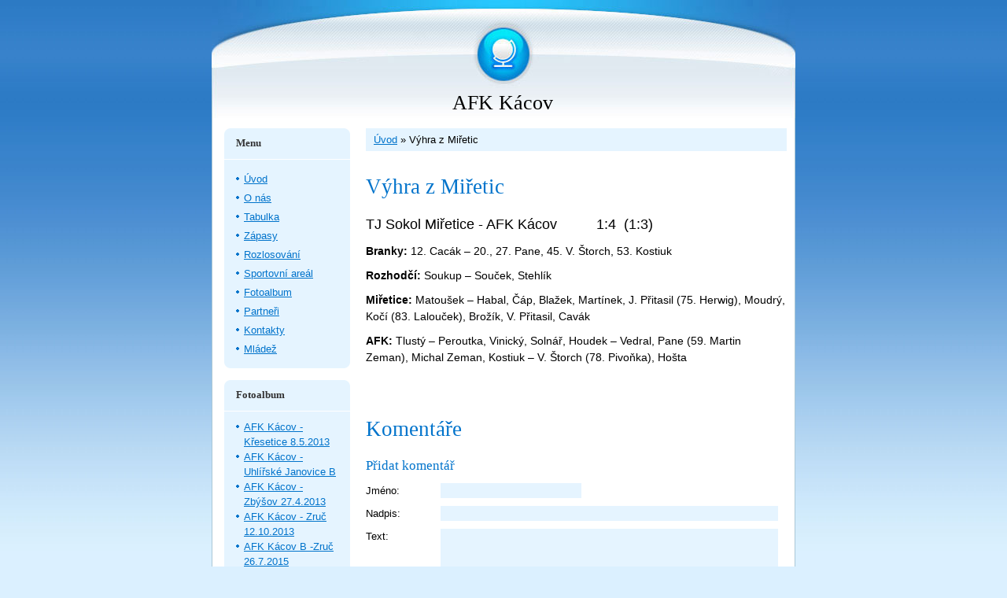

--- FILE ---
content_type: text/html; charset=UTF-8
request_url: https://www.afkkacov.cz/clanky/vyhra-z-miretic.html
body_size: 5452
content:
<?xml version="1.0" encoding="utf-8"?>
<!DOCTYPE html PUBLIC "-//W3C//DTD XHTML 1.0 Transitional//EN" "http://www.w3.org/TR/xhtml1/DTD/xhtml1-transitional.dtd">
<html lang="cs" xml:lang="cs" xmlns="http://www.w3.org/1999/xhtml" >

    <head>

        <meta http-equiv="content-type" content="text/html; charset=utf-8" />
        <meta name="description" content="" />
        <meta name="keywords" content="afk,kácov,fotbal,soustředění,bezpečná branka,údržba hřišt" />
        <meta name="robots" content="all,follow" />
        <meta name="author" content="www.afkkacov.cz" />
        <meta name="viewport" content="width=device-width, initial-scale=1">
        <link href="/rss/articles/data.xml" rel="alternate" type="application/rss+xml" title="Všechny příspěvky" /><link href="/rss/articles/photos.xml" rel="alternate" type="application/rss+xml" title="Fotografie" /><link href="/rss/articles/comments.xml" rel="alternate" type="application/rss+xml" title="Komentáře" />
        <title>
            AFK Kácov - Výhra z Miřetic
        </title>
        <link rel="stylesheet" href="https://s3a.estranky.cz/css/d1000000032.css?nc=436179504" type="text/css" /><style type="text/css">@media screen, projection {
	#hp-logo { background: url('/img/ulogo.13.jpeg') no-repeat; }
}</style>
<link rel="stylesheet" href="//code.jquery.com/ui/1.12.1/themes/base/jquery-ui.css">
<script src="//code.jquery.com/jquery-1.12.4.js"></script>
<script src="//code.jquery.com/ui/1.12.1/jquery-ui.js"></script>
<script type="text/javascript" src="https://s3c.estranky.cz/js/ui.js?nc=1" id="index_script" ></script>
			<script type="text/javascript">
				dataLayer = [{
					'subscription': 'true',
				}];
			</script>
			
    </head>
    <body class="">
        <!-- Wrapping the whole page, may have fixed or fluid width -->
        <div id="whole-page">

            

            <!-- Because of the matter of accessibility (text browsers,
            voice readers) we include a link leading to the page content and
            navigation } you'll probably want to hide them using display: none
            in your stylesheet -->

            <a href="#articles" class="accessibility-links">Jdi na obsah</a>
            <a href="#navigation" class="accessibility-links">Jdi na menu</a>

            <!-- We'll fill the document using horizontal rules thus separating
            the logical chunks of the document apart -->
            <hr />

						

			<!-- block for skyscraper and rectangle  -->
            <div id="sticky-box">
                <div id="sky-scraper-block">
                    
                    
                </div>
            </div>
            <!-- block for skyscraper and rectangle  -->
			
            <!-- Wrapping the document's visible part -->
            <div id="document">
              <div id="in-document">
                <!-- Hamburger icon -->
                <button type="button" class="menu-toggle" onclick="menuToggle()" id="menu-toggle">
                    <span></span>
                    <span></span>
                    <span></span>
                </button>
                        
                <!-- header -->
  <div id="header">
     <div class="inner_frame">
        <!-- This construction allows easy image replacement -->
        <h1 class="head-center">
  <a href="https://www.afkkacov.cz/" title="AFK Kácov" style="color: 0000FF;">AFK Kácov</a>
  <span title="AFK Kácov">
  </span>
</h1>
        <div id="header-decoration" class="decoration">
        </div>
     </div>
  </div>
<!-- /header -->


                <!-- Possible clearing elements (more through the document) -->
                <div id="clear1" class="clear">
                    &nbsp;
                </div>
                <hr />

                <!-- body of the page -->
                <div id="body">
                    
                    <!-- main page content -->
                    <div id="content">
                      <!-- Breadcrumb navigation -->
<div id="breadcrumb-nav">
  <a href="/">Úvod</a> &raquo; <span>Výhra z Miřetic</span>
</div>
<hr />

                      <!-- Article -->
  <div class="article">
    <!-- With headline can be done anything (i.e. image replacement) -->
<h2>
  <span class="span-a-title">Výhra z Miřetic</span>
  <span class="decoration" title="Výhra z Miřetic">
  </span></h2>

    <!--\ u_c_a_message \-->
    
    <!-- Text of the article -->
    
    <div class="editor-area">
  <p><span style="font-size:18px;">TJ Sokol Miřetice - AFK Kácov&nbsp; &nbsp; &nbsp; &nbsp; &nbsp; 1:4&nbsp; (1:3)</span></p>

<p><strong style="background-image: initial; background-position: initial; background-size: initial; background-repeat: initial; background-attachment: initial; background-origin: initial; background-clip: initial; border: 0px; margin: 0px; padding: 0px; vertical-align: baseline; color: rgb(0, 0, 0); font-family: &quot;Segoe UI&quot;, Segoe, Arial, &quot;DejaVu LGC Sans&quot;; font-size: 14px;">Branky:</strong><span style="color: rgb(0, 0, 0); font-family: &quot;Segoe UI&quot;, Segoe, Arial, &quot;DejaVu LGC Sans&quot;; font-size: 14px;">&nbsp;12. Cacák &ndash; 20., 27. Pane, 45. V. Štorch, 53. Kostiuk</span></p>

<p><strong style="background-image: initial; background-position: initial; background-size: initial; background-repeat: initial; background-attachment: initial; background-origin: initial; background-clip: initial; border: 0px; margin: 0px; padding: 0px; vertical-align: baseline; color: rgb(0, 0, 0); font-family: &quot;Segoe UI&quot;, Segoe, Arial, &quot;DejaVu LGC Sans&quot;; font-size: 14px;">Rozhodčí:</strong><span style="color: rgb(0, 0, 0); font-family: &quot;Segoe UI&quot;, Segoe, Arial, &quot;DejaVu LGC Sans&quot;; font-size: 14px;">&nbsp;Soukup &ndash; Souček, Stehlík</span></p>

<p><strong style="background-image: initial; background-position: initial; background-size: initial; background-repeat: initial; background-attachment: initial; background-origin: initial; background-clip: initial; border: 0px; margin: 0px; padding: 0px; vertical-align: baseline; color: rgb(0, 0, 0); font-family: &quot;Segoe UI&quot;, Segoe, Arial, &quot;DejaVu LGC Sans&quot;; font-size: 14px;">Miřetice:</strong><span style="color: rgb(0, 0, 0); font-family: &quot;Segoe UI&quot;, Segoe, Arial, &quot;DejaVu LGC Sans&quot;; font-size: 14px;">&nbsp;Matoušek &ndash; Habal, Čáp, Blažek, Martínek, J. Přitasil (75. Herwig), Moudrý, Kočí (83. Lalouček), Brožík, V. Přitasil, Cavák</span></p>

<p><strong style="background-image: initial; background-position: initial; background-size: initial; background-repeat: initial; background-attachment: initial; background-origin: initial; background-clip: initial; border: 0px; margin: 0px; padding: 0px; vertical-align: baseline; color: rgb(0, 0, 0); font-family: &quot;Segoe UI&quot;, Segoe, Arial, &quot;DejaVu LGC Sans&quot;; font-size: 14px;">AFK:</strong><span style="color: rgb(0, 0, 0); font-family: &quot;Segoe UI&quot;, Segoe, Arial, &quot;DejaVu LGC Sans&quot;; font-size: 14px;">&nbsp;Tlustý &ndash; Peroutka, Vinický, Solnář, Houdek &ndash; Vedral, Pane (59. Martin Zeman), Michal Zeman, Kostiuk &ndash; V. Štorch (78. Pivoňka), Hošta</span></p>

  <div class="article-cont-clear clear">
    &nbsp;
  </div>
</div>

    
    

    

    
      
    <!-- Comments -->
  <div id="block-comments">
    <h2 id="comments">Komentáře</h2>
    
    <form action="#block-comments" id="comments-form" method="post">
  
  <fieldset>
    <input name="iid" type="hidden" value="482" />
    <input name="replyiid" type="hidden" value="0" />
    <input name="itype" type="hidden" value="article" />
    <input name="a" type="hidden" value="c_add" />
    <legend><span>
      Přidat komentář
    </span></legend>
    <dl>
      <dt>
        <label for="c_k_name">
          Jméno:
        </label>
      </dt>
      <dd>
        <input name="c_name" type="text" id="c_name" value="" maxlength="128" />
      </dd>
      <dt>
        <label for="c_title">
          Nadpis:
        </label>
      </dt>
      <dd>
        <input name="c_title" id="c_title" type="text" value="" maxlength="128" />
      </dd>
      <dt>
        <label for="c_txt">
          Text:
        </label>
      </dt>
      <dd>
        <textarea name="c_txt" id="c_txt" cols="20" rows="6"></textarea>
      </dd>
      <dt id="validation-dt"></dt>
<dd>
  <div class="recaptchaContainer">
    <script src='https://www.google.com/recaptcha/api.js'></script>
    <div class="g-recaptcha" data-sitekey="6LdL6CIUAAAAABGyXTtfkAbCtOGvNqG2op3aZcsY"></div>
  </div>
</dd>

    </dl>
    <span class="clButton">
      <input type="submit" value="Odeslat" class="submit" />
    </span>
  </fieldset>
</form>
<script type="text/javascript">
  <!--
    commentInit();
  //-->
</script>
  
    <h3>Přehled komentářů</h3>
    <div class="comment no-comments">
  Zatím nebyl vložen žádný komentář
</div>

  
    
  </div>
<!-- /Comments -->

  </div>
<!-- /Article -->
  
                    </div>
                    <!-- /main page content -->

                    <div id="nav-column">

                        <div class="column">
                            <div class="inner-column inner_frame">
                                
                                
                                
                             </div>
                        </div>

                        <!-- Such navigation allows both horizontal and vertical rendering -->
<div id="navigation">
    <div class="inner_frame">
        <h2>Menu
            <span id="nav-decoration" class="decoration"></span>
        </h2>
        <nav>
            <menu class="menu-type-standard">
                <li class="">
  <a href="/">Úvod</a>
     
</li>
<li class="">
  <a href="/clanky/o-nas.html">O nás</a>
     
</li>
<li class="">
  <a href="/clanky/tabulka.html">Tabulka</a>
     
</li>
<li class="">
  <a href="/clanky/zapasy/">Zápasy</a>
     
</li>
<li class="">
  <a href="/clanky/rozlosovani.html">Rozlosování</a>
     
</li>
<li class="">
  <a href="/clanky/sportovni-areal.html">Sportovní areál</a>
     
</li>
<li class="">
  <a href="/fotoalbum/">Fotoalbum</a>
     
</li>
<li class="">
  <a href="/clanky/partneri.html">Partneři</a>
     
</li>
<li class="">
  <a href="/clanky/kontakty.html">Kontakty</a>
     
</li>
<li class="">
  <a href="/clanky/mladez.html">Mládež </a>
     
</li>

            </menu>
        </nav>
        <div id="clear6" class="clear">
          &nbsp;
        </div>
    </div>
</div>
<!-- menu ending -->

                        
                        

                        <div id="clear2" class="clear">
                            &nbsp;
                        </div>
                        <hr />

                        <!-- Side column left/right -->
                        <div class="column">

                            <!-- Inner column -->
                            <div class="inner_frame inner-column">
                              <!-- Photo album -->
  <div id="photo-album-nav" class="section">
    <h2>Fotoalbum
      <span id="photo-album-decoration" class="decoration">
      </span></h2>
    <div class="inner_frame">
      <ul>
        <li class="first ">
  <a href="/fotoalbum/afk-kacov---kresetice-8.5.2013/">
    AFK Kácov - Křesetice 8.5.2013</a></li>
<li class="">
  <a href="/fotoalbum/afk-kacov---uhlirske-janovice-b/">
    AFK Kácov - Uhlířské Janovice B</a></li>
<li class="">
  <a href="/fotoalbum/afk-kacov---zbysov-27.4.2013/">
    AFK Kácov - Zbýšov 27.4.2013</a></li>
<li class="">
  <a href="/fotoalbum/afk-kacov---zruc-12.10.2013/">
    AFK Kácov - Zruč 12.10.2013</a></li>
<li class="">
  <a href="/fotoalbum/afk-kacov-b--zruc-26.7.2015/">
    AFK Kácov B -Zruč 26.7.2015</a></li>
<li class="">
  <a href="/fotoalbum/hriste-kacov/">
    Hřiště Kácov</a></li>
<li class="">
  <a href="/fotoalbum/kondrac---kacov-9.3.2014/">
    Kondrac - Kácov 9.3.2014</a></li>
<li class="">
  <a href="/fotoalbum/malesov---kacov-5.10.13/">
    Malešov - Kácov 5.10.13</a></li>
<li class="">
  <a href="/fotoalbum/turnaj-o-posazavsky-pohar/">
    Turnaj o Posázavský pohár</a></li>
<li class="">
  <a href="/fotoalbum/vrdy---kacov-12.4.2014/">
    Vrdy - Kácov 12.4.2014</a></li>
<li class="last ">
  <a href="/fotoalbum/zruc---kacov-13.3.2016/">
    Zruč - Kácov 13.3.2016</a></li>

      </ul>
    </div>
  </div>
<!-- /Photo album -->
<hr />

                              <!-- Last photo -->
  <div id="last-photo" class="section">
    <h2>Poslední fotografie
      <span id="last-photo-decoration" class="decoration">
      </span></h2>
    <div class="inner_frame">
      <div class="wrap-of-wrap">
        <div class="wrap-of-photo">
          <a href="/fotoalbum/zruc---kacov-13.3.2016/">
            <img src="/img/tiny/374.jpg" alt="IMG_9883__2_" width="75" height="66" /></a>
        </div>
      </div>
      <span>
        <a href="/fotoalbum/zruc---kacov-13.3.2016/">Zruč - Kácov 13.3.2016</a>
      </span>
    </div>
  </div>
<!-- /Last photo -->
<hr />

                              
                              
                              
                              
                              
                              
                              <!-- Favorite links -->
  <div id="links" class="section">
    <h2>Oblíbené odkazy
        <span id="links-decoration" class="decoration">
        </span></h2>
    <div class="inner_frame">
      <ul>
        <li class="first ">
  <a href="http://www.graffin.cz" title="">
  Graffin - stroje pro tiskárny a knihárny</a></li><li class="">
  <a href="http://pivovarkacov.cz" title="Pivovar Kácov">
  Pivovar Kácov</a></li><li class="">
  <a href="http://dotservis.cz/sluzby-bezpecna-branka" title="Údržba hřišt, bezpečná branka">
  Údržba hřišt, bezpečné branky</a></li><li class="last ">
  <a href="http://hotelkacov.cz" title="Hotel Kácov">
  Hotel Kácov</a></li>
      </ul>
    </div>
  </div>
<!-- /Favorite links -->
<hr />

                              <!-- Search -->
  <div id="search" class="section">
    <h2>Vyhledávání
      <span id="search-decoration" class="decoration">
      </span></h2>
    <div class="inner_frame">
      <form action="https://katalog.estranky.cz/" method="post">
        <fieldset>
          <input type="hidden" id="uid" name="uid" value="1201633" />
          <input name="key" id="key" />
          <br />
          <span class="clButton">
            <input type="submit" id="sendsearch" value="Vyhledat" />
          </span>
        </fieldset>
      </form>
    </div>
  </div>
<!-- /Search -->
<hr />

                              
                              <!-- RSS -->
  <div id="rss-nav" class="section">
    <h2>RSS
      <span id="rss-nav-decoration" class="decoration">
      </span></h2>
    <div class="inner_frame">
      <ul>
        <li>
          <a href="/archiv/rss/">
            Přehled zdrojů</a></li>
      </ul>
    </div>
  </div>
<!-- /RSS -->
<hr />

                              <!-- Stats -->
  <div id="stats" class="section">
    <h2>Statistiky
      <span id="stats-decoration" class="decoration">
      </span></h2>
    <div class="inner_frame">
      <!-- Keeping in mind people with disabilities (summary, caption) as well as worshipers of semantic web -->
      <table summary="Statistiky">

        <tfoot>
          <tr>
            <th scope="row">Online:</th>
            <td>4</td>
          </tr>
        </tfoot>

        <tbody>
          <tr>
            <th scope="row">Celkem:</th>
            <td>734194</td>
          </tr>
          <tr>
            <th scope="row">Měsíc:</th>
            <td>10660</td>
          </tr>
          <tr>
            <th scope="row">Den:</th>
            <td>196</td>
          </tr>
        </tbody>
      </table>
    </div>
  </div>
<!-- Stats -->
<hr />
                            </div>
                            <!-- /Inner column -->

                            <div id="clear4" class="clear">
                                &nbsp;
                            </div>

                        </div>
                        <!-- end of first column -->
                    </div>

                    <div id="clear3" class="clear">
                        &nbsp;
                    </div>
                    <hr />

                    <div id="decoration1" class="decoration">
                    </div>
                    <div id="decoration2" class="decoration">
                    </div>
                    <!-- /Meant for additional graphics inside the body of the page -->
                </div>
                <!-- /body -->

                <div id="clear5" class="clear">
                    &nbsp;
                </div>
                
                <hr />

                                <!-- Footer -->
                <div id="footer">
                    <div class="inner_frame">
                        <p>
                            &copy; 2026 eStránky.cz <span class="hide">|</span> <a class="promolink promolink-paid" href="//www.estranky.cz/" title="Tvorba webových stránek zdarma, jednoduše a do 5 minut."><strong>Tvorba webových stránek</strong></a> 
                             | <a class="rss" href="/archiv/rss/">RSS</a>
                            
                            
                            
                            
                            
                        </p>
                        
                        
                    </div>
                </div>
                <!-- /Footer -->


                <div id="clear7" class="clear">
                    &nbsp;
                </div>

                <div id="decoration3" class="decoration">
                </div>
                <div id="decoration4" class="decoration">
                </div>
                <!-- /Meant for additional graphics inside the document -->

              </div>
            </div>

            <div id="decoration5" class="decoration">
            </div>
            <div id="decoration6" class="decoration">
            </div>
            <!-- /Meant for additional graphics inside the page -->

                              
			      <!-- block for board position-->
        </div>
       <!-- NO GEMIUS -->
    </body>
</html>

--- FILE ---
content_type: text/html; charset=utf-8
request_url: https://www.google.com/recaptcha/api2/anchor?ar=1&k=6LdL6CIUAAAAABGyXTtfkAbCtOGvNqG2op3aZcsY&co=aHR0cHM6Ly93d3cuYWZra2Fjb3YuY3o6NDQz&hl=en&v=9TiwnJFHeuIw_s0wSd3fiKfN&size=normal&anchor-ms=20000&execute-ms=30000&cb=v6jbrohecvz0
body_size: 48901
content:
<!DOCTYPE HTML><html dir="ltr" lang="en"><head><meta http-equiv="Content-Type" content="text/html; charset=UTF-8">
<meta http-equiv="X-UA-Compatible" content="IE=edge">
<title>reCAPTCHA</title>
<style type="text/css">
/* cyrillic-ext */
@font-face {
  font-family: 'Roboto';
  font-style: normal;
  font-weight: 400;
  font-stretch: 100%;
  src: url(//fonts.gstatic.com/s/roboto/v48/KFO7CnqEu92Fr1ME7kSn66aGLdTylUAMa3GUBHMdazTgWw.woff2) format('woff2');
  unicode-range: U+0460-052F, U+1C80-1C8A, U+20B4, U+2DE0-2DFF, U+A640-A69F, U+FE2E-FE2F;
}
/* cyrillic */
@font-face {
  font-family: 'Roboto';
  font-style: normal;
  font-weight: 400;
  font-stretch: 100%;
  src: url(//fonts.gstatic.com/s/roboto/v48/KFO7CnqEu92Fr1ME7kSn66aGLdTylUAMa3iUBHMdazTgWw.woff2) format('woff2');
  unicode-range: U+0301, U+0400-045F, U+0490-0491, U+04B0-04B1, U+2116;
}
/* greek-ext */
@font-face {
  font-family: 'Roboto';
  font-style: normal;
  font-weight: 400;
  font-stretch: 100%;
  src: url(//fonts.gstatic.com/s/roboto/v48/KFO7CnqEu92Fr1ME7kSn66aGLdTylUAMa3CUBHMdazTgWw.woff2) format('woff2');
  unicode-range: U+1F00-1FFF;
}
/* greek */
@font-face {
  font-family: 'Roboto';
  font-style: normal;
  font-weight: 400;
  font-stretch: 100%;
  src: url(//fonts.gstatic.com/s/roboto/v48/KFO7CnqEu92Fr1ME7kSn66aGLdTylUAMa3-UBHMdazTgWw.woff2) format('woff2');
  unicode-range: U+0370-0377, U+037A-037F, U+0384-038A, U+038C, U+038E-03A1, U+03A3-03FF;
}
/* math */
@font-face {
  font-family: 'Roboto';
  font-style: normal;
  font-weight: 400;
  font-stretch: 100%;
  src: url(//fonts.gstatic.com/s/roboto/v48/KFO7CnqEu92Fr1ME7kSn66aGLdTylUAMawCUBHMdazTgWw.woff2) format('woff2');
  unicode-range: U+0302-0303, U+0305, U+0307-0308, U+0310, U+0312, U+0315, U+031A, U+0326-0327, U+032C, U+032F-0330, U+0332-0333, U+0338, U+033A, U+0346, U+034D, U+0391-03A1, U+03A3-03A9, U+03B1-03C9, U+03D1, U+03D5-03D6, U+03F0-03F1, U+03F4-03F5, U+2016-2017, U+2034-2038, U+203C, U+2040, U+2043, U+2047, U+2050, U+2057, U+205F, U+2070-2071, U+2074-208E, U+2090-209C, U+20D0-20DC, U+20E1, U+20E5-20EF, U+2100-2112, U+2114-2115, U+2117-2121, U+2123-214F, U+2190, U+2192, U+2194-21AE, U+21B0-21E5, U+21F1-21F2, U+21F4-2211, U+2213-2214, U+2216-22FF, U+2308-230B, U+2310, U+2319, U+231C-2321, U+2336-237A, U+237C, U+2395, U+239B-23B7, U+23D0, U+23DC-23E1, U+2474-2475, U+25AF, U+25B3, U+25B7, U+25BD, U+25C1, U+25CA, U+25CC, U+25FB, U+266D-266F, U+27C0-27FF, U+2900-2AFF, U+2B0E-2B11, U+2B30-2B4C, U+2BFE, U+3030, U+FF5B, U+FF5D, U+1D400-1D7FF, U+1EE00-1EEFF;
}
/* symbols */
@font-face {
  font-family: 'Roboto';
  font-style: normal;
  font-weight: 400;
  font-stretch: 100%;
  src: url(//fonts.gstatic.com/s/roboto/v48/KFO7CnqEu92Fr1ME7kSn66aGLdTylUAMaxKUBHMdazTgWw.woff2) format('woff2');
  unicode-range: U+0001-000C, U+000E-001F, U+007F-009F, U+20DD-20E0, U+20E2-20E4, U+2150-218F, U+2190, U+2192, U+2194-2199, U+21AF, U+21E6-21F0, U+21F3, U+2218-2219, U+2299, U+22C4-22C6, U+2300-243F, U+2440-244A, U+2460-24FF, U+25A0-27BF, U+2800-28FF, U+2921-2922, U+2981, U+29BF, U+29EB, U+2B00-2BFF, U+4DC0-4DFF, U+FFF9-FFFB, U+10140-1018E, U+10190-1019C, U+101A0, U+101D0-101FD, U+102E0-102FB, U+10E60-10E7E, U+1D2C0-1D2D3, U+1D2E0-1D37F, U+1F000-1F0FF, U+1F100-1F1AD, U+1F1E6-1F1FF, U+1F30D-1F30F, U+1F315, U+1F31C, U+1F31E, U+1F320-1F32C, U+1F336, U+1F378, U+1F37D, U+1F382, U+1F393-1F39F, U+1F3A7-1F3A8, U+1F3AC-1F3AF, U+1F3C2, U+1F3C4-1F3C6, U+1F3CA-1F3CE, U+1F3D4-1F3E0, U+1F3ED, U+1F3F1-1F3F3, U+1F3F5-1F3F7, U+1F408, U+1F415, U+1F41F, U+1F426, U+1F43F, U+1F441-1F442, U+1F444, U+1F446-1F449, U+1F44C-1F44E, U+1F453, U+1F46A, U+1F47D, U+1F4A3, U+1F4B0, U+1F4B3, U+1F4B9, U+1F4BB, U+1F4BF, U+1F4C8-1F4CB, U+1F4D6, U+1F4DA, U+1F4DF, U+1F4E3-1F4E6, U+1F4EA-1F4ED, U+1F4F7, U+1F4F9-1F4FB, U+1F4FD-1F4FE, U+1F503, U+1F507-1F50B, U+1F50D, U+1F512-1F513, U+1F53E-1F54A, U+1F54F-1F5FA, U+1F610, U+1F650-1F67F, U+1F687, U+1F68D, U+1F691, U+1F694, U+1F698, U+1F6AD, U+1F6B2, U+1F6B9-1F6BA, U+1F6BC, U+1F6C6-1F6CF, U+1F6D3-1F6D7, U+1F6E0-1F6EA, U+1F6F0-1F6F3, U+1F6F7-1F6FC, U+1F700-1F7FF, U+1F800-1F80B, U+1F810-1F847, U+1F850-1F859, U+1F860-1F887, U+1F890-1F8AD, U+1F8B0-1F8BB, U+1F8C0-1F8C1, U+1F900-1F90B, U+1F93B, U+1F946, U+1F984, U+1F996, U+1F9E9, U+1FA00-1FA6F, U+1FA70-1FA7C, U+1FA80-1FA89, U+1FA8F-1FAC6, U+1FACE-1FADC, U+1FADF-1FAE9, U+1FAF0-1FAF8, U+1FB00-1FBFF;
}
/* vietnamese */
@font-face {
  font-family: 'Roboto';
  font-style: normal;
  font-weight: 400;
  font-stretch: 100%;
  src: url(//fonts.gstatic.com/s/roboto/v48/KFO7CnqEu92Fr1ME7kSn66aGLdTylUAMa3OUBHMdazTgWw.woff2) format('woff2');
  unicode-range: U+0102-0103, U+0110-0111, U+0128-0129, U+0168-0169, U+01A0-01A1, U+01AF-01B0, U+0300-0301, U+0303-0304, U+0308-0309, U+0323, U+0329, U+1EA0-1EF9, U+20AB;
}
/* latin-ext */
@font-face {
  font-family: 'Roboto';
  font-style: normal;
  font-weight: 400;
  font-stretch: 100%;
  src: url(//fonts.gstatic.com/s/roboto/v48/KFO7CnqEu92Fr1ME7kSn66aGLdTylUAMa3KUBHMdazTgWw.woff2) format('woff2');
  unicode-range: U+0100-02BA, U+02BD-02C5, U+02C7-02CC, U+02CE-02D7, U+02DD-02FF, U+0304, U+0308, U+0329, U+1D00-1DBF, U+1E00-1E9F, U+1EF2-1EFF, U+2020, U+20A0-20AB, U+20AD-20C0, U+2113, U+2C60-2C7F, U+A720-A7FF;
}
/* latin */
@font-face {
  font-family: 'Roboto';
  font-style: normal;
  font-weight: 400;
  font-stretch: 100%;
  src: url(//fonts.gstatic.com/s/roboto/v48/KFO7CnqEu92Fr1ME7kSn66aGLdTylUAMa3yUBHMdazQ.woff2) format('woff2');
  unicode-range: U+0000-00FF, U+0131, U+0152-0153, U+02BB-02BC, U+02C6, U+02DA, U+02DC, U+0304, U+0308, U+0329, U+2000-206F, U+20AC, U+2122, U+2191, U+2193, U+2212, U+2215, U+FEFF, U+FFFD;
}
/* cyrillic-ext */
@font-face {
  font-family: 'Roboto';
  font-style: normal;
  font-weight: 500;
  font-stretch: 100%;
  src: url(//fonts.gstatic.com/s/roboto/v48/KFO7CnqEu92Fr1ME7kSn66aGLdTylUAMa3GUBHMdazTgWw.woff2) format('woff2');
  unicode-range: U+0460-052F, U+1C80-1C8A, U+20B4, U+2DE0-2DFF, U+A640-A69F, U+FE2E-FE2F;
}
/* cyrillic */
@font-face {
  font-family: 'Roboto';
  font-style: normal;
  font-weight: 500;
  font-stretch: 100%;
  src: url(//fonts.gstatic.com/s/roboto/v48/KFO7CnqEu92Fr1ME7kSn66aGLdTylUAMa3iUBHMdazTgWw.woff2) format('woff2');
  unicode-range: U+0301, U+0400-045F, U+0490-0491, U+04B0-04B1, U+2116;
}
/* greek-ext */
@font-face {
  font-family: 'Roboto';
  font-style: normal;
  font-weight: 500;
  font-stretch: 100%;
  src: url(//fonts.gstatic.com/s/roboto/v48/KFO7CnqEu92Fr1ME7kSn66aGLdTylUAMa3CUBHMdazTgWw.woff2) format('woff2');
  unicode-range: U+1F00-1FFF;
}
/* greek */
@font-face {
  font-family: 'Roboto';
  font-style: normal;
  font-weight: 500;
  font-stretch: 100%;
  src: url(//fonts.gstatic.com/s/roboto/v48/KFO7CnqEu92Fr1ME7kSn66aGLdTylUAMa3-UBHMdazTgWw.woff2) format('woff2');
  unicode-range: U+0370-0377, U+037A-037F, U+0384-038A, U+038C, U+038E-03A1, U+03A3-03FF;
}
/* math */
@font-face {
  font-family: 'Roboto';
  font-style: normal;
  font-weight: 500;
  font-stretch: 100%;
  src: url(//fonts.gstatic.com/s/roboto/v48/KFO7CnqEu92Fr1ME7kSn66aGLdTylUAMawCUBHMdazTgWw.woff2) format('woff2');
  unicode-range: U+0302-0303, U+0305, U+0307-0308, U+0310, U+0312, U+0315, U+031A, U+0326-0327, U+032C, U+032F-0330, U+0332-0333, U+0338, U+033A, U+0346, U+034D, U+0391-03A1, U+03A3-03A9, U+03B1-03C9, U+03D1, U+03D5-03D6, U+03F0-03F1, U+03F4-03F5, U+2016-2017, U+2034-2038, U+203C, U+2040, U+2043, U+2047, U+2050, U+2057, U+205F, U+2070-2071, U+2074-208E, U+2090-209C, U+20D0-20DC, U+20E1, U+20E5-20EF, U+2100-2112, U+2114-2115, U+2117-2121, U+2123-214F, U+2190, U+2192, U+2194-21AE, U+21B0-21E5, U+21F1-21F2, U+21F4-2211, U+2213-2214, U+2216-22FF, U+2308-230B, U+2310, U+2319, U+231C-2321, U+2336-237A, U+237C, U+2395, U+239B-23B7, U+23D0, U+23DC-23E1, U+2474-2475, U+25AF, U+25B3, U+25B7, U+25BD, U+25C1, U+25CA, U+25CC, U+25FB, U+266D-266F, U+27C0-27FF, U+2900-2AFF, U+2B0E-2B11, U+2B30-2B4C, U+2BFE, U+3030, U+FF5B, U+FF5D, U+1D400-1D7FF, U+1EE00-1EEFF;
}
/* symbols */
@font-face {
  font-family: 'Roboto';
  font-style: normal;
  font-weight: 500;
  font-stretch: 100%;
  src: url(//fonts.gstatic.com/s/roboto/v48/KFO7CnqEu92Fr1ME7kSn66aGLdTylUAMaxKUBHMdazTgWw.woff2) format('woff2');
  unicode-range: U+0001-000C, U+000E-001F, U+007F-009F, U+20DD-20E0, U+20E2-20E4, U+2150-218F, U+2190, U+2192, U+2194-2199, U+21AF, U+21E6-21F0, U+21F3, U+2218-2219, U+2299, U+22C4-22C6, U+2300-243F, U+2440-244A, U+2460-24FF, U+25A0-27BF, U+2800-28FF, U+2921-2922, U+2981, U+29BF, U+29EB, U+2B00-2BFF, U+4DC0-4DFF, U+FFF9-FFFB, U+10140-1018E, U+10190-1019C, U+101A0, U+101D0-101FD, U+102E0-102FB, U+10E60-10E7E, U+1D2C0-1D2D3, U+1D2E0-1D37F, U+1F000-1F0FF, U+1F100-1F1AD, U+1F1E6-1F1FF, U+1F30D-1F30F, U+1F315, U+1F31C, U+1F31E, U+1F320-1F32C, U+1F336, U+1F378, U+1F37D, U+1F382, U+1F393-1F39F, U+1F3A7-1F3A8, U+1F3AC-1F3AF, U+1F3C2, U+1F3C4-1F3C6, U+1F3CA-1F3CE, U+1F3D4-1F3E0, U+1F3ED, U+1F3F1-1F3F3, U+1F3F5-1F3F7, U+1F408, U+1F415, U+1F41F, U+1F426, U+1F43F, U+1F441-1F442, U+1F444, U+1F446-1F449, U+1F44C-1F44E, U+1F453, U+1F46A, U+1F47D, U+1F4A3, U+1F4B0, U+1F4B3, U+1F4B9, U+1F4BB, U+1F4BF, U+1F4C8-1F4CB, U+1F4D6, U+1F4DA, U+1F4DF, U+1F4E3-1F4E6, U+1F4EA-1F4ED, U+1F4F7, U+1F4F9-1F4FB, U+1F4FD-1F4FE, U+1F503, U+1F507-1F50B, U+1F50D, U+1F512-1F513, U+1F53E-1F54A, U+1F54F-1F5FA, U+1F610, U+1F650-1F67F, U+1F687, U+1F68D, U+1F691, U+1F694, U+1F698, U+1F6AD, U+1F6B2, U+1F6B9-1F6BA, U+1F6BC, U+1F6C6-1F6CF, U+1F6D3-1F6D7, U+1F6E0-1F6EA, U+1F6F0-1F6F3, U+1F6F7-1F6FC, U+1F700-1F7FF, U+1F800-1F80B, U+1F810-1F847, U+1F850-1F859, U+1F860-1F887, U+1F890-1F8AD, U+1F8B0-1F8BB, U+1F8C0-1F8C1, U+1F900-1F90B, U+1F93B, U+1F946, U+1F984, U+1F996, U+1F9E9, U+1FA00-1FA6F, U+1FA70-1FA7C, U+1FA80-1FA89, U+1FA8F-1FAC6, U+1FACE-1FADC, U+1FADF-1FAE9, U+1FAF0-1FAF8, U+1FB00-1FBFF;
}
/* vietnamese */
@font-face {
  font-family: 'Roboto';
  font-style: normal;
  font-weight: 500;
  font-stretch: 100%;
  src: url(//fonts.gstatic.com/s/roboto/v48/KFO7CnqEu92Fr1ME7kSn66aGLdTylUAMa3OUBHMdazTgWw.woff2) format('woff2');
  unicode-range: U+0102-0103, U+0110-0111, U+0128-0129, U+0168-0169, U+01A0-01A1, U+01AF-01B0, U+0300-0301, U+0303-0304, U+0308-0309, U+0323, U+0329, U+1EA0-1EF9, U+20AB;
}
/* latin-ext */
@font-face {
  font-family: 'Roboto';
  font-style: normal;
  font-weight: 500;
  font-stretch: 100%;
  src: url(//fonts.gstatic.com/s/roboto/v48/KFO7CnqEu92Fr1ME7kSn66aGLdTylUAMa3KUBHMdazTgWw.woff2) format('woff2');
  unicode-range: U+0100-02BA, U+02BD-02C5, U+02C7-02CC, U+02CE-02D7, U+02DD-02FF, U+0304, U+0308, U+0329, U+1D00-1DBF, U+1E00-1E9F, U+1EF2-1EFF, U+2020, U+20A0-20AB, U+20AD-20C0, U+2113, U+2C60-2C7F, U+A720-A7FF;
}
/* latin */
@font-face {
  font-family: 'Roboto';
  font-style: normal;
  font-weight: 500;
  font-stretch: 100%;
  src: url(//fonts.gstatic.com/s/roboto/v48/KFO7CnqEu92Fr1ME7kSn66aGLdTylUAMa3yUBHMdazQ.woff2) format('woff2');
  unicode-range: U+0000-00FF, U+0131, U+0152-0153, U+02BB-02BC, U+02C6, U+02DA, U+02DC, U+0304, U+0308, U+0329, U+2000-206F, U+20AC, U+2122, U+2191, U+2193, U+2212, U+2215, U+FEFF, U+FFFD;
}
/* cyrillic-ext */
@font-face {
  font-family: 'Roboto';
  font-style: normal;
  font-weight: 900;
  font-stretch: 100%;
  src: url(//fonts.gstatic.com/s/roboto/v48/KFO7CnqEu92Fr1ME7kSn66aGLdTylUAMa3GUBHMdazTgWw.woff2) format('woff2');
  unicode-range: U+0460-052F, U+1C80-1C8A, U+20B4, U+2DE0-2DFF, U+A640-A69F, U+FE2E-FE2F;
}
/* cyrillic */
@font-face {
  font-family: 'Roboto';
  font-style: normal;
  font-weight: 900;
  font-stretch: 100%;
  src: url(//fonts.gstatic.com/s/roboto/v48/KFO7CnqEu92Fr1ME7kSn66aGLdTylUAMa3iUBHMdazTgWw.woff2) format('woff2');
  unicode-range: U+0301, U+0400-045F, U+0490-0491, U+04B0-04B1, U+2116;
}
/* greek-ext */
@font-face {
  font-family: 'Roboto';
  font-style: normal;
  font-weight: 900;
  font-stretch: 100%;
  src: url(//fonts.gstatic.com/s/roboto/v48/KFO7CnqEu92Fr1ME7kSn66aGLdTylUAMa3CUBHMdazTgWw.woff2) format('woff2');
  unicode-range: U+1F00-1FFF;
}
/* greek */
@font-face {
  font-family: 'Roboto';
  font-style: normal;
  font-weight: 900;
  font-stretch: 100%;
  src: url(//fonts.gstatic.com/s/roboto/v48/KFO7CnqEu92Fr1ME7kSn66aGLdTylUAMa3-UBHMdazTgWw.woff2) format('woff2');
  unicode-range: U+0370-0377, U+037A-037F, U+0384-038A, U+038C, U+038E-03A1, U+03A3-03FF;
}
/* math */
@font-face {
  font-family: 'Roboto';
  font-style: normal;
  font-weight: 900;
  font-stretch: 100%;
  src: url(//fonts.gstatic.com/s/roboto/v48/KFO7CnqEu92Fr1ME7kSn66aGLdTylUAMawCUBHMdazTgWw.woff2) format('woff2');
  unicode-range: U+0302-0303, U+0305, U+0307-0308, U+0310, U+0312, U+0315, U+031A, U+0326-0327, U+032C, U+032F-0330, U+0332-0333, U+0338, U+033A, U+0346, U+034D, U+0391-03A1, U+03A3-03A9, U+03B1-03C9, U+03D1, U+03D5-03D6, U+03F0-03F1, U+03F4-03F5, U+2016-2017, U+2034-2038, U+203C, U+2040, U+2043, U+2047, U+2050, U+2057, U+205F, U+2070-2071, U+2074-208E, U+2090-209C, U+20D0-20DC, U+20E1, U+20E5-20EF, U+2100-2112, U+2114-2115, U+2117-2121, U+2123-214F, U+2190, U+2192, U+2194-21AE, U+21B0-21E5, U+21F1-21F2, U+21F4-2211, U+2213-2214, U+2216-22FF, U+2308-230B, U+2310, U+2319, U+231C-2321, U+2336-237A, U+237C, U+2395, U+239B-23B7, U+23D0, U+23DC-23E1, U+2474-2475, U+25AF, U+25B3, U+25B7, U+25BD, U+25C1, U+25CA, U+25CC, U+25FB, U+266D-266F, U+27C0-27FF, U+2900-2AFF, U+2B0E-2B11, U+2B30-2B4C, U+2BFE, U+3030, U+FF5B, U+FF5D, U+1D400-1D7FF, U+1EE00-1EEFF;
}
/* symbols */
@font-face {
  font-family: 'Roboto';
  font-style: normal;
  font-weight: 900;
  font-stretch: 100%;
  src: url(//fonts.gstatic.com/s/roboto/v48/KFO7CnqEu92Fr1ME7kSn66aGLdTylUAMaxKUBHMdazTgWw.woff2) format('woff2');
  unicode-range: U+0001-000C, U+000E-001F, U+007F-009F, U+20DD-20E0, U+20E2-20E4, U+2150-218F, U+2190, U+2192, U+2194-2199, U+21AF, U+21E6-21F0, U+21F3, U+2218-2219, U+2299, U+22C4-22C6, U+2300-243F, U+2440-244A, U+2460-24FF, U+25A0-27BF, U+2800-28FF, U+2921-2922, U+2981, U+29BF, U+29EB, U+2B00-2BFF, U+4DC0-4DFF, U+FFF9-FFFB, U+10140-1018E, U+10190-1019C, U+101A0, U+101D0-101FD, U+102E0-102FB, U+10E60-10E7E, U+1D2C0-1D2D3, U+1D2E0-1D37F, U+1F000-1F0FF, U+1F100-1F1AD, U+1F1E6-1F1FF, U+1F30D-1F30F, U+1F315, U+1F31C, U+1F31E, U+1F320-1F32C, U+1F336, U+1F378, U+1F37D, U+1F382, U+1F393-1F39F, U+1F3A7-1F3A8, U+1F3AC-1F3AF, U+1F3C2, U+1F3C4-1F3C6, U+1F3CA-1F3CE, U+1F3D4-1F3E0, U+1F3ED, U+1F3F1-1F3F3, U+1F3F5-1F3F7, U+1F408, U+1F415, U+1F41F, U+1F426, U+1F43F, U+1F441-1F442, U+1F444, U+1F446-1F449, U+1F44C-1F44E, U+1F453, U+1F46A, U+1F47D, U+1F4A3, U+1F4B0, U+1F4B3, U+1F4B9, U+1F4BB, U+1F4BF, U+1F4C8-1F4CB, U+1F4D6, U+1F4DA, U+1F4DF, U+1F4E3-1F4E6, U+1F4EA-1F4ED, U+1F4F7, U+1F4F9-1F4FB, U+1F4FD-1F4FE, U+1F503, U+1F507-1F50B, U+1F50D, U+1F512-1F513, U+1F53E-1F54A, U+1F54F-1F5FA, U+1F610, U+1F650-1F67F, U+1F687, U+1F68D, U+1F691, U+1F694, U+1F698, U+1F6AD, U+1F6B2, U+1F6B9-1F6BA, U+1F6BC, U+1F6C6-1F6CF, U+1F6D3-1F6D7, U+1F6E0-1F6EA, U+1F6F0-1F6F3, U+1F6F7-1F6FC, U+1F700-1F7FF, U+1F800-1F80B, U+1F810-1F847, U+1F850-1F859, U+1F860-1F887, U+1F890-1F8AD, U+1F8B0-1F8BB, U+1F8C0-1F8C1, U+1F900-1F90B, U+1F93B, U+1F946, U+1F984, U+1F996, U+1F9E9, U+1FA00-1FA6F, U+1FA70-1FA7C, U+1FA80-1FA89, U+1FA8F-1FAC6, U+1FACE-1FADC, U+1FADF-1FAE9, U+1FAF0-1FAF8, U+1FB00-1FBFF;
}
/* vietnamese */
@font-face {
  font-family: 'Roboto';
  font-style: normal;
  font-weight: 900;
  font-stretch: 100%;
  src: url(//fonts.gstatic.com/s/roboto/v48/KFO7CnqEu92Fr1ME7kSn66aGLdTylUAMa3OUBHMdazTgWw.woff2) format('woff2');
  unicode-range: U+0102-0103, U+0110-0111, U+0128-0129, U+0168-0169, U+01A0-01A1, U+01AF-01B0, U+0300-0301, U+0303-0304, U+0308-0309, U+0323, U+0329, U+1EA0-1EF9, U+20AB;
}
/* latin-ext */
@font-face {
  font-family: 'Roboto';
  font-style: normal;
  font-weight: 900;
  font-stretch: 100%;
  src: url(//fonts.gstatic.com/s/roboto/v48/KFO7CnqEu92Fr1ME7kSn66aGLdTylUAMa3KUBHMdazTgWw.woff2) format('woff2');
  unicode-range: U+0100-02BA, U+02BD-02C5, U+02C7-02CC, U+02CE-02D7, U+02DD-02FF, U+0304, U+0308, U+0329, U+1D00-1DBF, U+1E00-1E9F, U+1EF2-1EFF, U+2020, U+20A0-20AB, U+20AD-20C0, U+2113, U+2C60-2C7F, U+A720-A7FF;
}
/* latin */
@font-face {
  font-family: 'Roboto';
  font-style: normal;
  font-weight: 900;
  font-stretch: 100%;
  src: url(//fonts.gstatic.com/s/roboto/v48/KFO7CnqEu92Fr1ME7kSn66aGLdTylUAMa3yUBHMdazQ.woff2) format('woff2');
  unicode-range: U+0000-00FF, U+0131, U+0152-0153, U+02BB-02BC, U+02C6, U+02DA, U+02DC, U+0304, U+0308, U+0329, U+2000-206F, U+20AC, U+2122, U+2191, U+2193, U+2212, U+2215, U+FEFF, U+FFFD;
}

</style>
<link rel="stylesheet" type="text/css" href="https://www.gstatic.com/recaptcha/releases/9TiwnJFHeuIw_s0wSd3fiKfN/styles__ltr.css">
<script nonce="tJkB6GsIySWJowtSaOHDgg" type="text/javascript">window['__recaptcha_api'] = 'https://www.google.com/recaptcha/api2/';</script>
<script type="text/javascript" src="https://www.gstatic.com/recaptcha/releases/9TiwnJFHeuIw_s0wSd3fiKfN/recaptcha__en.js" nonce="tJkB6GsIySWJowtSaOHDgg">
      
    </script></head>
<body><div id="rc-anchor-alert" class="rc-anchor-alert"></div>
<input type="hidden" id="recaptcha-token" value="[base64]">
<script type="text/javascript" nonce="tJkB6GsIySWJowtSaOHDgg">
      recaptcha.anchor.Main.init("[\x22ainput\x22,[\x22bgdata\x22,\x22\x22,\[base64]/[base64]/[base64]/[base64]/cjw8ejpyPj4+eil9Y2F0Y2gobCl7dGhyb3cgbDt9fSxIPWZ1bmN0aW9uKHcsdCx6KXtpZih3PT0xOTR8fHc9PTIwOCl0LnZbd10/dC52W3ddLmNvbmNhdCh6KTp0LnZbd109b2Yoeix0KTtlbHNle2lmKHQuYkImJnchPTMxNylyZXR1cm47dz09NjZ8fHc9PTEyMnx8dz09NDcwfHx3PT00NHx8dz09NDE2fHx3PT0zOTd8fHc9PTQyMXx8dz09Njh8fHc9PTcwfHx3PT0xODQ/[base64]/[base64]/[base64]/bmV3IGRbVl0oSlswXSk6cD09Mj9uZXcgZFtWXShKWzBdLEpbMV0pOnA9PTM/bmV3IGRbVl0oSlswXSxKWzFdLEpbMl0pOnA9PTQ/[base64]/[base64]/[base64]/[base64]\x22,\[base64]\x22,\x22w7bClSMIGSAjw6fCuFwbw6slw7IrwrDCqsOKw6rCnyZlw5QfA8K9IsO2d8KGfsKsdUPCkQJ/dh5cwpfCjsO3d8O8PBfDh8KlfcOmw6J+wrPCs3nCocOdwoHCuivCjsKKwrLDq3TDiGbCsMOGw4DDj8KuPMOHGsK1w6htNMKvwpMUw6DClsK8SMOBwrjDtk1/[base64]/IEwowqzDlQvCucKGw5kjwqNhGl3CscOrbcO6VCgkHMOCw5jCnlvDjkzCv8Khd8Kpw6lZw6bCvig8w6kcwqTDhcOBcTMDw7dTTMKuH8O1Pw5ow7LDpsOPWzJ4wq7Cm1Amw694CMKwwqcswrdAw5wvOMKuw4gFw7wVXx54ZMO6wpI/[base64]/Ck8Kcw48gwpnCpGl4w5nCjcKaw77CoMO6w6jDtSYHwopKw5TDhMO1wqvDiU/[base64]/ZH1EwoDCn8Otw5/DhUfDmA7Do8KQUcOYFmMaw4LCi8K5wpYgHn9owr7DgVPCtMO0ZsKLwrlATS3CjRfCn1lgwr9kAxRLw4p/w43DlsKzJkDDqHLCssOHSTfCpgnDj8OJwol3wrfDo8OkE2rDgVo3MRLDs8K9wrvCpcObwqtrYMOSNMK4wqleLA4pccOTwpQJw6NSV3kiLCk/RcOUw6sFc1IEf03CpsObPMO5wpHDumvDmMKTfiXCixLChlpIc8Oyw5I1w5jCisK0wqFPw4d/w6QqJX4PD0MWPUjChsKOXsKnbgUAI8ORwo8aacOSwqlsWcK+XjlIwotRM8OnwqLCjMOKbxJUwr9jw4LCrTfClMKQw51fHxXCkMKGw4HCuAZ7I8K9woDDtlLClMKfw5gEw6V7AnrCnsKnw5zCsnbCssKOVsOKC1VlwrPCnCAqVBIow5xxw7jCscO4wr/DqMOfwrXDgETCvMKgw58cw5lTw6lEJMKGw5fCvVzCuQfCuxxAMsO5PcKTeF0xw648WsOkwowCwrdORsKowpNYw41YSsOYw55QKMOJPMODw4g7wrQUH8O/wphuWzN+Xldkw6QHdDzDlFpHwqnDjEXDj8KCXxPCq8Kqw5DDncOrwpIGwoN1LDsyDTJSIsOjw7o8RUlTwqR4R8Kew4zDvMO0YgzDgcKPw6hkJRvClDwFwpUrwrVQbsKSwrjCnW4kacOWwpQRw7rDnGDCicOSO8OmP8OKGgzDuT/CosKJw7rCuARzfMOaw5PDlMKlMGzCucO9wp0Yw5vDkMOGCsKRwrrCmMKSw6bDv8KSw4bDqMOSdcOtwqvDg09nJlfCs8K6w4/CsMOuCyRkNMKrYkp+wr4xw7zDicOWwqPDsFbCpUIWw6N1K8Kke8OrWsKdwp47w7HDtDszw6Zhw5HCv8Kpwrghw7dewo/CssO/[base64]/CswotU8KOwpg2wodcZlXDl1TCtMK2wq/CpsKXwp3DuXh5w4DDkEF5w4oudF1EVsKLTsKMF8OJwovCiMK6wpfCt8KnOVA8wqJPIcO/wojCllMBRMOsd8OdR8OWwrrChsOOw7PDmF4YYsKaCsKNWUkCwoPCocOAFsKKTcKZWEE6w4TCpSgEBgYdwqfCsSrDisKWwp/DoyHCsMOkNxjCi8KGKsKRwoTCmnVHbsKNI8O7eMKXKcOJw5PCtmrClcK/V0AIwpdNC8OiBFslKMKLacOlw6DDr8KQw5/CvsOJLcKmcTlzw4XDkcKrw5hswr7DvUTCscOJwrDCgWzCvSLDgUMsw5LCkUVYw4jChyrDt1BTwrfDimHDqsOGdXTCp8OBwoVYWcKXFkwbHcKYw65Nw7XDrcKiw4LCqTcAccOnw7zDp8OKwpJdwqV2acKycEvDkn/DqMKSwrfCqsKMwpBHwpjDnXHChgvCo8KMw75ZaEFGTVvCqGzCpCvCrcKrwqzDmcOWJMOCbMKwwpFNBcOIwoZ7w7drw4FTwrZ7eMOmw4HCjybCo8KHb0keJcKVw5TDhyxdw4JYS8KSOcOzVBrCpFBrBWbCshhBw4Y/QsKpE8Khw43Dm1PDhhzDlMKlV8O1wo7CnUPDslDCiG/CuC8AAsKmwqTCpAFewrFdw4jDm1lSLXMvPgcjw5/DjhbCmsKEXwDCgcKdTgVWw6ElwqUuwqlGwp/DlFc/w7LDjDPCq8OBAhjCt38ew6vCkSZ/Y3rCpToqdsOZaEfChiIAw7zDj8KAwqQwQF7Di30WDMKuD8KtwoHDsgjCqnTDksO9RsK8w6/ChsKhw5VvFR3DmMKGRsKzw4R3McOfw7smwq/[base64]/[base64]/CgwbCu8KSbcObw5XDvRElw6k5w5EQwpF6w5Vow5p6wqcjwoTCqTjCrinCnlrCrnlAwplRFsKywrsxAmVbDw1fw6hzwqxCwrTCq2AdZMO+UcKqAcOKw6zDgmJ3LcOww6HClsKkw5bClcKgw5PDuCFFwp0lM1LClMKbwrB2CsKvR3hWwrR3VcObw4zDlWU/wrXDvkLDkMOHwqs3PRvDvcKVwqgRbzHCkMOqB8OZQMO3woMBw6k7MQDDn8O6JsOpOMOmbnvDrlUFw7XCtcOcMkvCjmrCkAcUw6nChg0VIcOHZMO/w6XDjXp3w47DkV/DtjvDu03Diw7CpgvDgMKRw4gYWMKOXFzDty/Cn8OmXsOVVG/DvETCgmjDsC7CiMOXKTo2wrRww5nDmMKNw6rDgEjCocO2w4vCjMOhdzXCmyfDosOtAsKHcMORU8KVfsKJw5/[base64]/DlykNCgMnw5UowpLDmMOMwpDCrcOkYxlgdMKiw4Y9wo/[base64]/wqdOw4YVw64kwqzDjcOBPsKXKcOALXgvwrPCn8KFw5bCmcK9wo5Fw4LCh8OKcDgrLcK9KcODBFoNwpHDk8O4K8OuWxcWw6nCrVfCvWoBHsKKUBFnwpzCjcKZw4rCmV1pwr0rwrvDrFbCrA3CjcKVwqzCvQ0bTMKVw6LCsz/CgFgXwrphw6/[base64]/CsnB7NmTDkMOxGGbCmHzCmsOaNyk5NXzDtgfCv8K8VjrDkl3DhcOeV8ORw547w7rDo8OZwpA6w5jDrQ9PwobClwnDrjjCvcOPw50qIijDs8K0w6LCnAnDjsK+CcOTwrs9DsOrG2fCk8KKwrLDjh/Dv35+w4JnFl1hcWkEw5gpwqfCkTlNIMK5w5QmVMK9w6jCg8KkwpHDmzlmwpAEw60+w7FPbBDDnTI2D8Ktwo/Dii/DiBknKHDCo8OlPsObw5jDn1jChHJqw6wbwq/[base64]/wpskwqzDsRpswo3DpMK2wo9+N8OeacK9wpxOwpPDlsKOPMO/cAQmwpMywrPCvsODBsO2wqHCusKhwo3CvSgIZsK/w4I6RX10wofCkS7DoyDCgcKlVErClHnCisKZJhx8W0MtUMKcw4xUwptnUybComNBw4PDlSxwwr7DpQTDlMODaCJ4wooSdHU5w4ZdXMKKasOFw6JpEMOqRCrCqg9hMgbDgcOJD8KpSmkRSzXDqsOfLGTCgn3CkmPDtWw7wp7DjcOPYMOuw7LDu8Orw4/DvFcuw7/CmRPDviTCjQ4lw5IGw7LDusOtwqzDtcODPcKnw7rDk8Ovwr3DoQFwLBHDqMKaYMOGw5x0Zjw6w4BvDxfCvcOGw4bChcOKL37Cj2XDg23ClsOVwqMjQAnDvsKbw6p/[base64]/CvifDsMK5HsO+wr3Dl0TDugnDuAh+HMOdw6PCr2BrZnPCkMK1NsKPw60MwrZ7wrvCvsKSFVw/An1cG8KjdMO7LMOIZ8O9WDNOABFxwoQJF8OeeMONT8ODwo7DhcOEw6cowoPCmCU7w4oUw6DClMKIRMKKD08Qwq3ClzUEcx9MTAxvw5tha8Ovw5TDignDmUvCkEE7CcOjBcKNw7vDsMKQXFTDqcKcRz/DqcOXH8OFICUqH8O+wq7DrsO3wpjCs33DrcO5PcKOw4LDmsOsY8OGOcKpw6hMOTwBw5LCtH7CuMKBYVTDlnLCl2gzw47DqmIWEMObwpLCt37CsB56w5oCwq7CiHvDpxLDlEDDmsKQEMKvw6JMdMONY1fDocOEw7PDsndUN8ONwoPDo3HCkWpiZ8KYam/Dk8KWdCDDszzDm8KdAsOkwqpMJg3CtiDDvxoYw6/DuGfCi8OCwoZQTANPfl9jd1FQNMKgw7N6TEbDg8KWw47DssOwwrHDnUfDhMOcw4rDlsOowq4ERknCpHEow7bDucOKLMK4w7rDoBDCrGI9w7cTwphmT8OpwofCgcOcczcrBgXDgCpwwrnDu8KBw54rNGHDiGh/w69JAcK8w4bCsExDw65eXsKRwoodw4t3dTtpw5U2FxNcFB3Dm8K2w7wvw7PDjX8/XcO5fsKkwoUWGR7Cm2UEw5QIRsOiw7QGR0fDssO5w4IFd3powr7Dg2tqEEI7w6NUXMO9CMOKFkEGZMO4AX/DoCjCq2QiR18GTMOEw5rDs2ljw6g9NHAqwrslaUDCoC7CisONbwIHQ8OmOMOswosRwoPCv8KVWmBRw6fCjF5ewq0bAsObUk82Nzh5R8KUw6HDhcO/[base64]/PA11fws+UcKGYQgQZcOUDcKvSVwcXsOow6zCrsOVw5vDhMKlMwXDpsKTwprCmm0Sw45XwojDpjDDplzDt8OEw6XCp3ABcHB/[base64]/CkEzCg8OUdsKew795wpTCtcO6wq1Fw4R4fxQpw7nCjcOQEsOrwplHworDtXLChw7CmsO9w4LDo8OmV8K3wpAVwp7CvcOQwo5Owq/Cuw3DiCrDoCgwwqXCmkzClBd1TMKLXMKmw4dLw5XChcKyQsK4VUdZZ8K8w5TDnMOCw7jDj8Kzw6jCiMOtPcOYazzCiUDDkcO1wp/CusO/[base64]/CosK2wpPCpcKDEMOzwqXDoSlXwoPCtWQUw4TCoHQyw7IawofDoCIvwp9nwp7ChsO5WGLDmUjDmnLCoBsiwqHDjVHDjUfDiWXCs8Ouw5PDp3xIQcOjwqvCmRJEwovCmz7CpBjCqMKtP8KPPFPCnMOUwrbDpnzDiEA1wo5/w6XDnsKlJsOcb8O1f8KZwpRow7B3wosEwqszwp/[base64]/[base64]/Cg8Okw77DtQzDlcKaNMKRwoYSw5/DhUPDjljDg35Zw4ZtacOfEWjDrMK1w74Pc8KDAV7CmCABw6XDhcKET8Orwqw+B8O4wphuecOmw4EmCcODF8K/YzxLwrrCvwLDhcKWc8Kew7HCnsKnwp00w7vDqGDCu8OWwpfDhAPDhMO1w7FHw6zCkxtSw6xnI0PDjcKbwr/Cgx4VXcOGeMKraDZhIl7DrcKdw7/DhcKYw6NMwpPDucORQHwQworCskLCoMKEwrEqP8KdwpLDlsKnLh/DtcKmdHzCnRkfwqXCog0iw4JAwrgHw74Bw4jDqsOlF8K9w6l5cjJgW8OWw6wUwpMeVxBvPQrDo3zCqHF0w6HDmwZWSHsnw64cworDlcOKdsKgwojCh8OoHsOjEcK5wqEgw4zDn0UBwo0Cwr9HLMKWw77CtMOGO0DCuMOOwol9O8O4wr/CuMKYB8OEwrNEYTLDgW17w5XCgRbDvsOQG8OCGDB3w7vChAkxwo9sUsKIHnbDq8KAwqIfwqXCo8K2f8ORw5IAH8KxJsO3w7k/[base64]/Vl5ow5YPL1bDqMKJwph+wpApwrfDkcKIw6I/wqhLwrnDksKgw7zDqXvCucO+KzRNBABfwpR9w6dzWcOrwr7CkHoDJRnDpcKLwrpawpMuacKRw7pueWnCuA1MwoUqwpDChA3DkyQww4vCvFzCtQTCjcOPw4IbMTsiw7JGNMKgdMKxw63Cih/CgBbCiyrDrcOyw5TDhsK5ecOtOMKow5g0wrNJPFByT8OVOsOiwpMQWVBDMVISXcKqMylHUwnDqsKwwoM5wrMlBQjCvcOle8OfAcKKw6XDqMKyIyt3w5nCjAlJwrAbDsKGDMKTwoHCvGbCt8ODX8KfwoVUZjrDu8O9w4Zvw7kUw7nClMOOQ8KsTXFQTMO8w5/CusO/wrAqesOMw67CrcKCbGVtM8KYw5odwpgDZ8O2w5UBw4lqXsOPw4s1wo5kU8OKwqExw4XDjgXDm2PCksOzw4EiwrzDoAbDlWVwUsKHw5RuwoTCjcKJw5nCg2XDhsKMw6UnaRbChMOnw4PCgU/[base64]/w5ZdARB6GmkkTCcew5LChcKFw5vDiC/[base64]/DvcOdTCJ8EsKUwobCjwZNw79QClwRG0jDrUHDk8Kuw4DDkcKxPALDgsKxwpPDl8K0MzFyL13CkMO6bkPDsSgRwrpWw7deF1fDncOAw45gHm1iWMKWw59GUcK7w4d3E2N4BB/DplgxBcOdwqp6wq7CkEbCpsORwrlsTMKqQ3hsC34gwr7Dv8O/ZcOtw5TDkmcIe3bCg3cZwrFFw5nCsExmeC1rwr/CiiQhdn5kMsO+GMOgw7o7w4jDuw3DhGhXw5PDjzUlw6nCtQEGGcOJwrFSw6LDqMOiw6bDvcKvG8O0w7XDkVlFw7Fdw4smLsKeOsOawrAXVcOrwqZmwpZbZMOcw4sBGT7CjsOjwpk6woEMXsKbBMOwwpLCn8ODWzFBdyzCmT/Dug3CjcKwcMObwrzCicKHBCAJPQHCsQVVOWdZb8KYwpEyw6kKaU5DI8KXwoBlQcO5wo8qYsK7w716w4fCgSXDozd+N8O/[base64]/CmUzDk8KuE8Kiw5p/w7vDtcKBwoDCvX9Bw4Iqw7jCpMOiFMKLwqHCqsKkdcOBawtVw6RJwr5ywpPDsWvChMOSKB8Ww4XCg8KODy4Jw6zCl8O+w7gKwrvDgMOEw6DDg2p4X1PCkzEiwpzDqMOaPx/Cm8ORe8KzM8OewpLDvhVPwpjDjkw0PUbDg8O2WTxILzNkwo1Sw79xV8KtcMKAXR0qI1bDnsKkcDAXwq8cw7o2EcOPSH85wpfDoxJJw6vCo3p/wrLCq8KuRyBHTUcnK0c5wqHDpMOswpZAwqjDsG7DmcO/CsKREA7DisKMZsONwrrChhbDssO2a8KLET3CjR3Ct8O5KhHDhwDDvcKICMK7B0sHWHRxeGnCosKFw7kUwotFYxZfw7LDnMKNw4DDkMOtw4TCqgx+PMOHPVrDhRQfw6nCp8OtdMKSwpHDiwbDocKPwopIQsKewo/[base64]/DlweRi9zw7xpXS/CvDdqC0UeKcOcZnjCn8OAw4TCnRoZFMKOFQ7CmjLDpsKdG153w4djGkXClV9ow77DvxbDl8ORUCbCrcOhw4s9EMORB8OXSlfCo20jwr/DnTrCg8K9w7zDjsKjZExhwoEMw6M0JcK8CsO8wpPCuUhAw77DijZLw57DqWHCpVslw44GfMOzFcKwwqAmGBbDlCk0L8KZXHnCicKTw5BtwrhCw74Kw5vDkMKLw6vCl0bDl1NeAMOCalNNeW7CrHsRwobCvBXCi8OgOBwBw70yJ2dwwoTCjMOkAm/CiA8JbsOvJMK1J8KCUcKhwr5YwrrDtyc9ek/Du3/[base64]/DjMKmw7DDgW94YMKew6nCtW9BwrLDhMO3WcOzV37Cuw3DuSfCjsKlXUPDnMOUWsOdw6RjahEURA3DocOPHwrCiU0efSQDOlzCqWfCo8KuHsO7IcK2TGXDnmjClB/DjnVew6IDe8ONYMOzwrrCiw06SGzCh8KIEihjw4RbwogGw40cbiIwwrINNU7CvC7Cjn5VwofDpcKywp9Hw4/DiMORTE8ef8K0d8O4wp9MTsOfw5tBVEI7w6jCnBExRMO+dcKGOcOVwqcsf8Kyw7LCiyYAOVkOYMOXKcK7w58+EWfDtw8gCMOFwpPDpVnDsT5dw5jDjRrDi8OEw67CmyhuRlZ0ScOQw7o3TsK5wpbDicO5wqrDmEYzwohCc0F2GcOmw73CjlsTVcK/[base64]/GsKzQwUeDm3DhcOKwrEvD2F/wp9twobDnxXDiMO2w7nDqmwzdichUSxJw6hXw655w68ZQsOieMOrL8KpXVhbFg/CgW4CJMOpRhQ1worCrihJwq3DhFDCiUHDscKpwpPChcOjO8OPfMKRNUTDrXDCm8Oww6DDjsOjKgfCu8OqVcK7wpvDjQLDq8K4bsK+HlVrWgQ7KcKBwoDCnGjCjcOpIcO/w5rChDLDncO2wpATw50Lw7sRfsKlOSDDpcKDw43CisOZw5gmw7cqAzjCsi05X8KUw7XCvV7Cn8Kad8OANMKXw7VEwr7CgwnDrgtBXsKDHMO1VhksOcKiTMKhwoQKOsOLXiLDjMKcwpDDg8KQZTvDnU8KScKGKkLCjcOww6cAwrJNOzYbbcOmJcK5w43Ck8ONw4/CscOxw4nDiVjDlMK5w5h2ATnCtGHCpcK8VMOmw5LDiVpow6/[base64]/[base64]/DEXDmkYTLRlaw69lTcK+SX/CpWzDnH1Qdk/DpsKywrNGSE/CinTDuzXDl8OBF8O/TMOSwppbWcKCQ8KJwqEDw7nCk1VbwpVTQMO4wobDucKBTsOaUcK0VwjCgsOIYMOSw7c8w40WFzxDKMKww5DClz3DqD/DtEjCicKlwq8twpUtwpnCsV8oKxoMwqVUKQjDsA5BVFrCtBfClTdQJVojPH3Cg8O8HsOxfsOKw7nCkgPCmsKRBsOpwr5Te8O/HXTCoMKKB3lPMMOHKm/[base64]/w7hvYsKwExDDgAfCtsKCw5rDklPDu3rCksKRwrfCjDPDvnzDgVrDhsOYwqTChcO5UcKFw6k7YMK8fMKiR8O8JcKUwp0ewqADwpHCl8Ovwpw8DcKiw5rCpSBxb8KUw6F/wokqw4RNw5lGdcKnCcOYBsO1CjIqbxh8YT/DswPDhMK+CcOYw7F6RgAAC8Oawp/DvzLDunhBC8Knw6/CrcOWw5fDscKYOsOBw7vDlQvCgsO/woDDpmAuNMOkwoc2wrpjwqNNwpkAwrptwqBtBFprLMKiQsKRw4FIOcKFw6PDhcOHw5vDhMKHQMK7JCbDt8OAYChYNsOYVxLDlsKNZ8O9HwJiKMOIFHsQwp/[base64]/CmkTDlWw8wr5Sw6QGwpjCnUXCj8KVelnDqcOhBhTCvHTDuX95w5jDnidjwpoNw5HDgmF3wrsxNcK1L8Kkwr/DuCUow7zChMO9XsO2w4Fzw75nwrzCpyU9BF3CpTDCjcKlw73Di3bCs3ooRSkJN8KMwoVCwo3CuMK3wpjDmXXCoAsswrc/fMKgwpnDgMKqw4zCiBExwpJ1HMK8wozCvcONWH8Pwp4DDMOGecK/wrYINTzCnGIzw7XCm8KgXG5LUnrClsKNJcOVw5TCiMKpHsK3w78GDcO3UjDDvXzDssK1E8K1w63CoMK6w4tuZycPwrp9fS3Dr8O+w5xlLw/[base64]/DgMKcUcOdwq8wwqhYw7zCm8ODa8KMwpcEw7HCqMOWBX/[base64]/ClCFow7B0LMO2XcKvw7HColFEwr5kXgjDkcKCw5/Dt2fDkMODwohZw68SPkDCs2wnLUbCkHHCo8ONLsO5FsKwwrHCjMO9wpxyEsOCwqFSb2rDtcKkOAXCsT5dDmXDucObw6/DhMOUwrtwwrzCq8KDwr18w7ZKw7QHw7LDrAFqw6Q0wrQAw7ECUsKKdcKLNcK5w5chKsKKwpRTasOYw5c/woxPwpI6w7vCn8OCLMOWw6vCihoxwp11w4NFWzZjw4DDscOuwr7DsjfCpsO3NMKiw7xjGcOhwrFpRErCo8Ovwr3CiTXCt8KdNsK/[base64]/CmlrCryfDoFA+f8KgLChWHcK/woTCo8O5XxvCvgrDq3fCssK2w71cwq8QRcONw6rDtMOZw5slwqBJXsOSLGs7wow9cFXDocOqecONw6LCvUAiHQDDuyvDrcKlw5DCpcOrwpnDtysTw7PDjl7Dl8OHw7ANwqDCqAFVX8K8HMKow6/ClMOhMi7CikJ/w7HClsOqwoFaw4TDq1fDgcKxUTREGg4BbxgfRcKkw7DCnUZaRMOUw6cUBsK0QE3DtsOGwr7DhMOpwpFfEF5/F3gfURRmeMOlw5IsJD3ClMKbKcORw79HRFXCiVTCs2PDhsKcwo7CgARpfGhaw5FnNWvDsV5Fw5ooAcKIwrTDkGjCn8Kgw7R7wqTDqsKxUMKSPBbCiMOZwo7CmcOEVMKNwqLCscKBwoARwroFw6hkwrvDicKLw4w/wq7Dp8Oaw4/ClCpnPcOkY8OOWmHDh1kfw4jCpSUgw6vDqgk0wpgAw7/CugjDv0UACsKWwpRGH8OeO8KSO8Kjwrcqw5LCkBXCosOGCVIBESjDvE7CpThZwpd9S8OeJ2F+dsOpwrbChWZFwqBqwpvCjQ9Rw7HDm0M9RzDCuMO/woMhbcOww7rCoMO/[base64]/Cv19cNsKpw4F9RcKGw5QQw7NxQ8K2wox3Ew0Yw417TsKNw4d7w5XCgMKNImjCuMKlaAIBw4USw6NpWQzCrsOzCF/DkSwSDWJvRFEmwrZyGQnDlDDCqsKkCRI0EsKZZcORwp59XFDDlWrCiH4Xw492VVTDs8O+wrbDhwrDs8O6fsOMw60OUBlQNjXDui1ew73DhsONGCXDlMO0KxZeH8OQw6HDhsKJw53CoSDChcOuKW3ChsKCwoY8wrzCnA/CvMOTNMO7w64HIGIUwrfDhiZMckLDlSQ/ETw+w6taw5jDn8OlwrZWDh5gMS8Yw43DhVzCsTlpasOPJhLDq8OPNhTDlBHDj8KyYhIkY8Kow7/Cn10Tw4zDhcO2SMOswqTCvsKmw4cfw5jDtMKtTCvCgUdZwoDDlcOGw44+dAzDlMO/QcKyw5sgPsOhw43CqMOMw5jCicODG8OEwoDDp8KeSwIVZA9RekEgwrUda05pIlUcC8KiHcOAXzDDo8OaEjdlw7LCgy/[base64]/[base64]/CjkQ+w6TDthxRGBHDg8KEwoBIwo3Cp8Olw4c8wqwkWsKLw73ClU7CgcOKwqXCvcOxwrxFw4MEBjzDnTRKwo9/w7dUBhnCkSUQGcOdZj8Zcz/DtcKlwrjCnn/[base64]/[base64]/[base64]/[base64]/w4E6HsO9wogbw45dKMOqwojDmnbCtcOEw7HDisOAEsOPXMKAwpVdLMKSAcO5Dn/DksKMw4HDgR7CiMK8wrVTwofCk8KdwqfCi1R/w7DDocOLIsKFY8K1H8KFFsOQw5MKw4XCqsOowpzCu8OQw7zCnsOYV8Kdwpc4w7RSRcOMw4URw5/DkBQ5aWwlw4YZwrpCBCtnY8O5w4XDkcKZwqzDmnLDpzhnM8OIRcKBSMOkwqjClcKBWBTDv01XEB3DhsOGGcObMGY+VsO/LVfDl8KCOMK9wr3Ds8OnNMKDwrDDlmTDlArCvUvCucOKwpDDvcKWBkM5KWRKJDLCm8Ohw7rCrsKBwovDu8OIcMOpGS1nLk82wo4FIsOcCj/Dt8Kfwr8Hw6rCtn4zwrbCh8KwwqfCigrDtcOHw6/CssO4wqBww5RqCMKbw43Dj8K7IsK8MMKrwpjDocOjMlfDu2/Dun3ClsOzw4tFClpkCcOEwpgVC8KPwrrDpcOGfQHDlsOVUcKTwonCt8KfE8KcHB45dwnCocO4R8KURUNmw5DCg3oePcO3ST1IwpHDn8OdSnrCosKOw5drIcONbcOwwoBew7F7eMOIw6w1CSpgRxJ0VX/Cg8KYDcKDAkLDtcKzD8KsSGNfwpfCpcOZZ8KGeQ3DlsOjw7UUNMKTw4FVw5ElQRpuGMOhFBjCqAHCvcKECMO/MXTCuMOzwqJQwocywq7DlcO2wrPDu2kbw4M3wrAPfMKyWsONQikMIsKtw6fDnwN/cCLDqMOrbTBQJsKeUxg2wrZQZlrDgMKqEsK1RAXDkl3Cm2s3C8O+wowAVisIDV3DuMOvMHLCksKKwrNeO8KRwofDscOdVMOBYcKLwpPCpcKbwozDni9sw7rCj8KUasK/CcKsJMOyOXnCkzbCsMOETsOnJBQ7woVJw6PCqW/DhE0CW8K9MDvDnFkFwp5vBQLDhHrCsnvCljvCqcO0w4/Dh8KtwqTCpifDtVnDksOUwrV4eMKpwpkRw5TCrGtlwopPIxDDkkbDmsKrwqolKkTCki7DlsOBVRfColJAcAE+wqpbVMKcw5XCiMOSTsK8GhJQaSw/[base64]/w6HDlMOrwqfCqsOMw6QYJ2/[base64]/CtiXCijXDtcKHIsOdwrZhw54QAcKVWDUow5phUVR3wrLChcOhNMK9CwrCuzXCqsONwo3DjSBfwr3CqFrCrEc5PVfDkWE/IRHDnMOIEcODw70Uw4Q/[base64]/DlMKNdsK6wp/DsMOXNcKuw6nDmMKywpNmw5tLM8Kgw4gIwoUAH3hnbHdSM8KSeWPDmsKUX8OZQ8KHw4UYw692agIYbsONwq7DqCEaLcK5w7vCtMOhwoDDiyM+wp/CgUhBwo4ow55Ew5LDncO7wpQLWcOtNXgXC0XCiSo2w4YBIgJhw47CuMOQw4vDo14Qw6rDtcOyMznCkcOww7DDjsOEwrHDqmzCuMKsCcOIA8Ohw4/CscKbw6jCjsOywonCjsKVwrxabQwQwq3Dkl3CoQJkbcOIUsOvwpjDk8Okw5MywpDCu8K+w4AjbnVQAwZRwrhrw6LDtMOAbsKsNA/Cn8Kpwr7DmsKUPsOhAsOwCsOwIcO+dTXDpQrCiynDlBfCssO/N1bDokzDlcKvw60vwonCkyt6wqrDssO3ZMKCRnFLTRcLw6pnCcKhwo3DiD9zEMKLwoIPw78+H1TCqFkFV0A4Eh/DsnkNQjLDhmrDs0dAw53DsWdiw77CncK/[base64]/CgMOGHCcYwokIED1Tw5k0VEPCrxDDryQNb8OUf8Kpw47DkQHDmcOVw5HDhxzDrSzDuXrCv8Ouw49Xw6MAXhoQOsKMwprCjDTCh8OwwrzCqiRyF0l7ZQHDg1F4w6jDrQ5gwoI3C3TCuMOrwrvDtcObUX3CrQ3Ch8OXNcOzO345wqTDq8KNw5zCsncTEMO0KsOVwojCmm/DuWXDqGvCnQHClS5hI8K6N11dOgo4wotCe8OLw5QnSsO8dhQgR3PDgR3CqcKFLh3CtFQfO8KWOGHDtMOYOGnDqsKKEcOBN1gWw6jDuMOlcDHCpsOyL0DDknYkwpxRwpdQwpQYwrAqwpA+bmHDvnLDlsKTBjolLR/CusK9wqQ2LwDDrcOmbDDCmjfDmcOPc8KTPsOuLMOEw7BWwovDhmbCkDDDgBplw57Ds8K5XS5Hw7FVQMOsZMONw6JxMcOwH2VJBE8Twok0KznDkCLCssOTKUbDrcOTwo7CmsK5JyA7wp/CosOXw4/ClWDCvxhVXBhVDMKSGsORC8OtI8KswrYfw73CucOSLMK2Jj7DkjUjwpU3VsKtwq/[base64]/DnlZGw5rCl8O7w5dWTC8uXMOawpjDvsOKbMK4w59Xwqx0TMOzwqc5ScK3DRNhK20awrzCv8ONwp/Ct8O9NDwKwqknDMK6YRfCkkjCuMKcw40RCnZlwqNgw7NsJsOcKsO/w5AOYVRHTzvDmsO6ZMKTJcKWLsKnw7YuwrBWwp3CtsOlwq4JJmjClsKhw7AXIWfDusOBw6nCtcODw6ZlwrdjdU3DqSXCsiLCh8Ozwo3CggMhXsK0wpDDjyNkCxnDhT0NwoVLCMKeAwcMNWrDk3lYw4J4wozCrC7Dq0QuwqhFNE/CmHzCkcOPwrgEQ0fDoMKkwrbCnMKow5gbWcOccGzDjsOAOl1/w4cMDgFSRcOTBMK8GGTDtDs4Q0/Cp3BOwpAIOnvDgcO6JMOhwqjDombClsOlw6jCssK3ZCsewpbCp8KEw7hJwq1wDMKtF8OybcOnw71/wqTDvBvCvsOsAwzCvGXCuMKhOBjDnsKxRsOww4rCrMOlwrAgw71/YW/Dv8OEMCMowr7CvCbClUDDu3sxOy9wwqnDkkwhMUzDtFPDqMOmajNww4ZDEQYcT8KHUcOIIVnCtV3Do8O2w6APwqBDa3R0w6Ygw4zDpRrCi003McOvOVIRwp8TYMKiFMOvw6fDqy5uwo0Sw4/CmW/Dj2fDsMK6akDDmg/DtlRGw5QqRw3DssKSwpl3FMKWwqDCkFTDq2DCoCMsRMOxSsK+dcOnJn0dXkcTwqUQwo3CtxUhBcO6wonDgsKWwoUecMOGGsKJw442woweAsKkw7/DmADDnWfCo8OebVTCrMKfMMKVwpTChFQLMV/[base64]/Cs8OywrXCqsOabkkSwrbCqlFTP0hWw6zDgcO6w5XCulxMcXDClBHClsKERcKIQmddw7LCsMKLBMK2w4h/wqtfwq7Ch3LCjEQ7HSbDmcKnP8KIw7Ysw7vDjn7DkXNMw5fChFDCuMOPO2IyRT9mYxvDvV1bw63DkknDqMK9wqnDpgjCh8OLSsKww53CgcKUZcKLDi3DsXc3WcOlH3LDl8OXEMKZGcKMwpzDnsKLwo5TwoHCpnfDhRcoYyhnWXjCkkzDp8OWBMOrw4/Cs8OjwovClsO1w4ZQS2BIJxI0G0kHPcKBw5PClA/DmkwPwrpmw6rDksKww7o4w6bCssKNbjMaw4AXdMKPWXzDvsOOLsKOSjhnw6fDnT/[base64]/VcOYw7NwdsKLBDt3PXwgUsKlwoTCjSASesK3wqdVf8O9DcK0wp/Dm10Mw5/Co8KewolOw7YbWcORwqTCnAnDncK6wpDDlcOYbMK3eBLDqgTCrSzDjcK2wr/CrMOww4dLwqMrw7HDsVfCn8OxwrLCgwrDo8KkeW0ywoImw49lTMKvw6YSf8KMw5zDhDHDulXDphoBw6FTwr7DojzDlcKibMOUwoPDiMKDw6spa0bDiDQBwplkwrIDwoJUwrxZH8KFJUfCm8KDw4/CksKeaGlZw6ZMRjJ7w7bDoX/ChCY0QcKIUF3DqkXDisKVwpPDrFIpw4vCh8Knw6w2JcKRw7rDgjTDoHHDhwIUwrbDs1XDsVomJcOZKcKbwpTDgyPDrCTDocK6wrphwqdcBsO0w74Bw68FQsKewqMCLMKjVlJNO8O7OcOJfCxnw5E2wpbCuMOcwpFFwq/CgB7CtlxMdE/CrnvDoMOlw7N4wpvCj2TCrCxhwrjCv8KgwrPChEgvw5HDvDzCjMOgWsKsw6nCnsKrwo/DuxQ/wrRYwpTCi8KsIsKdwrzCjQ8vFyAjUcKrwoVHQCUMwo1ZLcKzw4vCvcO4XQfCjsOyB8OIAMKSM2s9w5HDs8KwdGzCiMKqLk7CusKSYsKIwqQcen/CpsKCwozDtcO0W8Kuw602woBlJitOO0Jtw67CosOSbVBfFcOaw5XCmsKowo5BwpzDsHR3IMKQw7I/[base64]/[base64]/cRfCqV0bw5rDv8K5w4/[base64]/CtMOGbMKtwqoQCsKwKsKWQsKZwp0EDSQbRUPCjMKbw65qwrvCm8KzwoEkwqxbw6pCGsO1w682QcO5w6wxGivDkRpTIhTCs1vCqVtywqzCjk/DssOJw5/CgA04dcKGbjM/esOwecO0wqnDlcKAw5c2w4bDqcOwTnDCgWhJwp3ClGhlUsOlwptIw7/DqinCuUYGdCUmwqXDpcOiw6c1wpsOw4nCn8OqEnfDvMK0w6A7wpExRsOSfT/Cm8O4wrnDtcKIwovDiVkhw6fDqAo4wrM3XwPCosOvGANDXn0jNcObacORHnFePsKww7jDoV5zwrUWGUjDlnJtw6DCtkvDtsKFL0Rbw5zCsUJ/wqfCjxRDbVnDh0rCgRjClcO4wqfDi8ONYnTDkR3DrMOgGyljw6rCmTVywrYhbMO8O8KzQjxBw5xhYMKFVEggwrY+wpvDs8KAMsOdUBnClxvCkVrDjWvDmMONw67DqcOmwrxmKsKDLypRRGwWTQ/CtxzCtxXCpwXCiWY/XcKaMMKUw7fCtTvDmVTDscKxfE/DoMO6K8Orwq7DpMKPCcO/D8KQwp5HI2Rww7rDtkHDq8Kww67Cm27CmkbDlHZlw4LCtsO2wpcydMKTw7HCrR7DrMOsHRbDnsOAwrwlej1uEMKqJXBjw55MT8O/worCqcKBL8KLw6bDicK9wrTCgDxOwoR1wrIGw4fCqMOYSG/DnnbDuMKsQR8pwpgtwqstNMKjcSFlwp3DoMOsw50oAT5yXcKOTcKPaMKnW2cXwqd4wqZ8MsK2J8OUMcOjIsOPw5BLwoHCtcKDw4HDtithJMKMwoEKw5bCp8KFwp0Aw7FjMl89UMONw7NKw5k1VyvDknrDsMOxLD/DssOMw7TCmWbDhmp+IDImKBHCgUnCucO2fTlhw6PDscK/[base64]/BsOkAMOOw4zDonEtwrTDgcKYdsKZwp5NLRkTwrJDwqzCrcO5wovChg3CksOcVhTCk8Kowp7Cr2ZKw7AOwqpOS8OIw78qwp3DvB0RYjRywq7DnULCpUEIwoQ1w7zDrsKGE8KYwq0Pw6BefcOywrxCwrMtw6bDq3XClsKCw7JqFHdvw740Bx/[base64]/Do8KaF8O5w6wAw77DkcK3IsORNMOKPEc/w4tsccOPw6tiwpjDlHfCkMOYCcKVwoPDgG3CvjzDvcOcXEcWwrpHeHnCslTDg0PCrMKYDHdlw4LDmRDCq8OBw4PChsKPLX9SfsOHwqjDnBHCtMKocjsDw4Jfw57Cn2XCrQ46VMK6w6HCksOcY1zDh8KxHwTDr8KdED/CiMKZGgvDgFhpKsK7T8KYwrrCnMKGw4fChHXCgcOawqFJfMKmwrovwprDjVvCqgXDgcKNPSbCpSLCqMO2LkDDjMKhw6jCqGcfIsO7ZjXClcKuYcKJJ8Krw4kCwo8vwrTCkcK/[base64]/[base64]/RsK1DzLDvGFuw6B7wq/Dt8OuU1kAw7fDosOpYnfDm8K1wrXCi2bDlcOWwq8ybMOJw5Jfe3/Dh8OTwqXCiWPChSfCjsOORH/Cq8OmcUDDlMKjw4EzwrXCgAt4w6PChHzDuC/DgMOxw73Dimp/wrE\\u003d\x22],null,[\x22conf\x22,null,\x226LdL6CIUAAAAABGyXTtfkAbCtOGvNqG2op3aZcsY\x22,0,null,null,null,0,[21,125,63,73,95,87,41,43,42,83,102,105,109,121],[-3059940,249],0,null,null,null,null,0,null,0,1,700,1,null,0,\x22CvkBEg8I8ajhFRgAOgZUOU5CNWISDwjmjuIVGAA6BlFCb29IYxIPCPeI5jcYADoGb2lsZURkEg8I8M3jFRgBOgZmSVZJaGISDwjiyqA3GAE6BmdMTkNIYxIPCN6/tzcYADoGZWF6dTZkEg8I2NKBMhgAOgZBcTc3dmYSDgi45ZQyGAE6BVFCT0QwEg8I0tuVNxgAOgZmZmFXQWUSDwiV2JQyGAA6BlBxNjBuZBIPCMXziDcYADoGYVhvaWFjEg8IjcqGMhgBOgZPd040dGYSDgiK/Yg3GAA6BU1mSUk0GhwIAxIYHRHwl+M3Dv++pQYZ+osJGaEKGZzijAIZ\x22,0,0,null,null,1,null,0,1],\x22https://www.afkkacov.cz:443\x22,null,[1,1,1],null,null,null,0,3600,[\x22https://www.google.com/intl/en/policies/privacy/\x22,\x22https://www.google.com/intl/en/policies/terms/\x22],\x22CtTw3ze4moxwRCcqrdw5Ny5xEHzvn0M/dwl54F1ahb0\\u003d\x22,0,0,null,1,1768361919863,0,0,[198,138],null,[152,224,230,170],\x22RC-ER4GWoGNRRLx8g\x22,null,null,null,null,null,\x220dAFcWeA5CZQThrJC6EO5XOSoRIuA5p4mZd6l6ofoGObUHmfIS6KaXkKAeuIeR0v1ptP3_YKJNF_Bgh-2AoKpCw0_sLiDSNlud_w\x22,1768444719783]");
    </script></body></html>